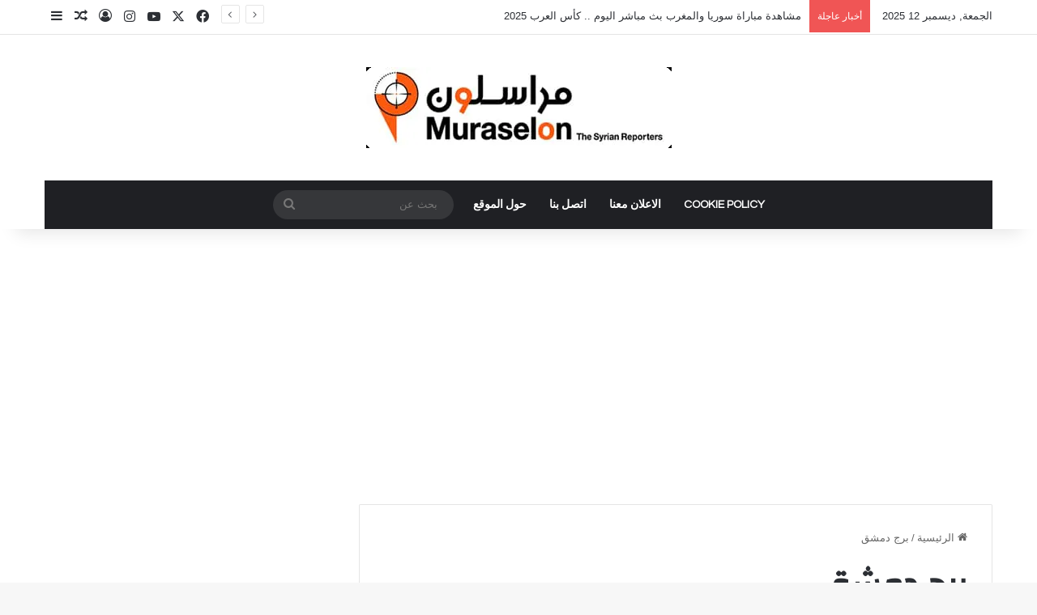

--- FILE ---
content_type: text/html; charset=utf-8
request_url: https://www.google.com/recaptcha/api2/aframe
body_size: 264
content:
<!DOCTYPE HTML><html><head><meta http-equiv="content-type" content="text/html; charset=UTF-8"></head><body><script nonce="w1w_a_m8b6h95buraHeEpg">/** Anti-fraud and anti-abuse applications only. See google.com/recaptcha */ try{var clients={'sodar':'https://pagead2.googlesyndication.com/pagead/sodar?'};window.addEventListener("message",function(a){try{if(a.source===window.parent){var b=JSON.parse(a.data);var c=clients[b['id']];if(c){var d=document.createElement('img');d.src=c+b['params']+'&rc='+(localStorage.getItem("rc::a")?sessionStorage.getItem("rc::b"):"");window.document.body.appendChild(d);sessionStorage.setItem("rc::e",parseInt(sessionStorage.getItem("rc::e")||0)+1);localStorage.setItem("rc::h",'1765490043122');}}}catch(b){}});window.parent.postMessage("_grecaptcha_ready", "*");}catch(b){}</script></body></html>